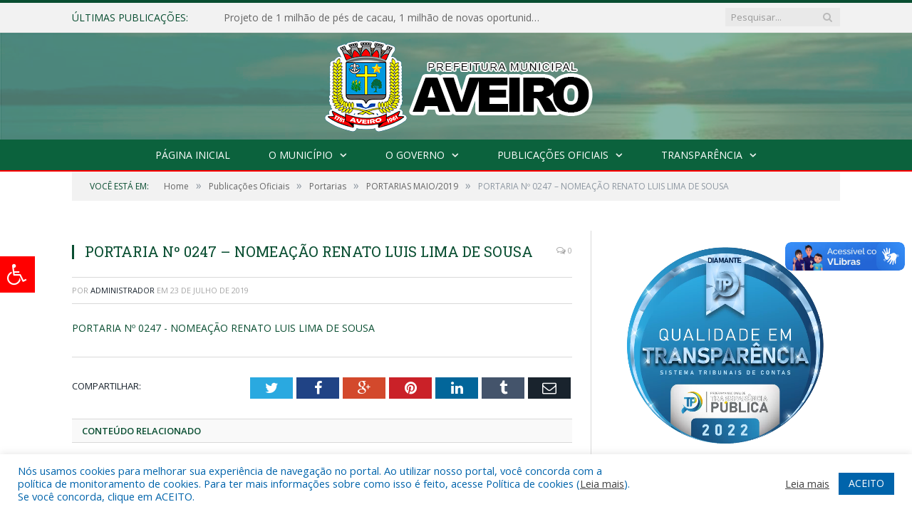

--- FILE ---
content_type: application/x-javascript
request_url: https://aveiro.pa.gov.br/wp-content/plugins/maxbuttons-pro-2.5.1/js/maxbuttons.js?ver=6.8.3
body_size: 1220
content:
function mbpro_loadFontFamilyStylesheet(font_family) {
	var font_family_url = mbpro_getFontFamilyUrl(font_family);
	if (font_family_url != "") {
		jQuery("head").append("<link rel='stylesheet' type='text/css' href='" + font_family_url + "' />");
	}
}

function mbpro_getFontFamilyUrl(font_family) {
	if (font_family == "Aclonica") return "http://fonts.googleapis.com/css?family=Aclonica";
	if (font_family == "Aldrich") return "http://fonts.googleapis.com/css?family=Aldrich";
	if (font_family == "Antic Slab") return "http://fonts.googleapis.com/css?family=Antic+Slab";
	if (font_family == "Anton") return "http://fonts.googleapis.com/css?family=Anton";
	if (font_family == "Arvo") return "http://fonts.googleapis.com/css?family=Arvo";
	if (font_family == "Asap") return "http://fonts.googleapis.com/css?family=Asap";
	if (font_family == "Bevan") return "http://fonts.googleapis.com/css?family=Bevan";
	if (font_family == "Bigelow Rules") return "http://fonts.googleapis.com/css?family=Bigelow+Rules";
	if (font_family == "Bitter") return "http://fonts.googleapis.com/css?family=Bitter";
	if (font_family == "Cabin") return "http://fonts.googleapis.com/css?family=Cabin";
	if (font_family == "Candal") return "http://fonts.googleapis.com/css?family=Candal";
	if (font_family == "Cantarell") return "http://fonts.googleapis.com/css?family=Cantarell";
	if (font_family == "Changa One") return "http://fonts.googleapis.com/css?family=Changa+One";
	if (font_family == "Cherry Cream Soda") return "http://fonts.googleapis.com/css?family=Cherry+Cream+Soda";
	if (font_family == "Cherry Swash") return "http://fonts.googleapis.com/css?family=Cherry+Swash";
	if (font_family == "Copse") return "http://fonts.googleapis.com/css?family=Copse";
	if (font_family == "Courgette") return "http://fonts.googleapis.com/css?family=Courgette";
	if (font_family == "Coustard") return "http://fonts.googleapis.com/css?family=Coustard";
	if (font_family == "Crafty Girls") return "http://fonts.googleapis.com/css?family=Crafty+Girls";
	if (font_family == "Cuprum") return "http://fonts.googleapis.com/css?family=Cuprum";
	if (font_family == "Dancing Script") return "http://fonts.googleapis.com/css?family=Dancing+Script";
	if (font_family == "Devonshire") return "http://fonts.googleapis.com/css?family=Devonshire";
	if (font_family == "Droid Sans") return "http://fonts.googleapis.com/css?family=Droid+Sans";
	if (font_family == "Droid Sans Mono") return "http://fonts.googleapis.com/css?family=Droid+Sans+Mono";
	if (font_family == "Droid Serif") return "http://fonts.googleapis.com/css?family=Droid+Serif";
	if (font_family == "EB Garamond") return "http://fonts.googleapis.com/css?family=EB+Garamond";
	if (font_family == "Economica") return "http://fonts.googleapis.com/css?family=Economica";
	if (font_family == "Electrolize") return "http://fonts.googleapis.com/css?family=Electrolize";
	if (font_family == "Exo") return "http://fonts.googleapis.com/css?family=Exo";
	if (font_family == "Francois One") return "http://fonts.googleapis.com/css?family=Francois+One";
	if (font_family == "Grand Hotel") return "http://fonts.googleapis.com/css?family=Grand+Hotel";
	if (font_family == "Gudea") return "http://fonts.googleapis.com/css?family=Gudea";
	if (font_family == "Josefin Slab") return "http://fonts.googleapis.com/css?family=Josefin+Slab";
	if (font_family == "Karla") return "http://fonts.googleapis.com/css?family=Karla";
	if (font_family == "Krona One") return "http://fonts.googleapis.com/css?family=Krona+One";
	if (font_family == "Lato") return "http://fonts.googleapis.com/css?family=Lato";
	if (font_family == "Lily Script One") return "http://fonts.googleapis.com/css?family=Lily+Script+One";
	if (font_family == "Lobster") return "http://fonts.googleapis.com/css?family=Lobster";
	if (font_family == "Lobster Two") return "http://fonts.googleapis.com/css?family=Lobster+Two";
	if (font_family == "Lora") return "http://fonts.googleapis.com/css?family=Lora";
	if (font_family == "Luckiest Guy") return "http://fonts.googleapis.com/css?family=Luckiest+Guy";
	if (font_family == "Michroma") return "http://fonts.googleapis.com/css?family=Michroma";
	if (font_family == "Montserrat") return "http://fonts.googleapis.com/css?family=Montserrat";
	if (font_family == "Noto Sans") return "http://fonts.googleapis.com/css?family=Noto+Sans";
	if (font_family == "Nunito") return "http://fonts.googleapis.com/css?family=Nunito";
	if (font_family == "Open Sans") return "http://fonts.googleapis.com/css?family=Open+Sans";
	if (font_family == "Open Sans Condensed") return "http://fonts.googleapis.com/css?family=Open+Sans+Condensed:300";
	if (font_family == "Orbitron") return "http://fonts.googleapis.com/css?family=Orbitron";
	if (font_family == "Oswald") return "http://fonts.googleapis.com/css?family=Oswald";
	if (font_family == "Pacifico") return "http://fonts.googleapis.com/css?family=Pacifico";
	if (font_family == "Paytone One") return "http://fonts.googleapis.com/css?family=Paytone+One";
	if (font_family == "PT Sans") return "http://fonts.googleapis.com/css?family=PT+Sans";
	if (font_family == "PT Sans Narrow") return "http://fonts.googleapis.com/css?family=PT+Sans+Narrow";
	if (font_family == "Questrial") return "http://fonts.googleapis.com/css?family=Questrial";
	if (font_family == "Quicksand") return "http://fonts.googleapis.com/css?family=Quicksand";
	if (font_family == "Rokkitt") return "http://fonts.googleapis.com/css?family=Rokkitt";
	if (font_family == "Shadows Into Light") return "http://fonts.googleapis.com/css?family=Shadows+Into+Light";
	if (font_family == "Source Sans Pro") return "http://fonts.googleapis.com/css?family=Source+Sans+Pro";
	if (font_family == "Special Elite") return "http://fonts.googleapis.com/css?family=Special+Elite";
	if (font_family == "Spinnaker") return "http://fonts.googleapis.com/css?family=Spinnaker";
	if (font_family == "Tangerine") return "http://fonts.googleapis.com/css?family=Tangerine";
	if (font_family == "Ubuntu") return "http://fonts.googleapis.com/css?family=Ubuntu";
	if (font_family == "Ubuntu Condensed") return "http://fonts.googleapis.com/css?family=Ubuntu+Condensed";
	if (font_family == "Yanone Kaffeesatz") return "http://fonts.googleapis.com/css?family=Yanone+Kaffeesatz";
	return "";
}

function mbpro_attachMediaUploader(key, fireChangeEvent) {
	jQuery('#' + key + '_button').click(function() {
		text_element = jQuery('#' + key).attr('name');
		button_element = jQuery('#' + key + '_button').attr('name');
		tb_show('', 'media-upload.php?type=image&TB_iframe=true');
		return false;
	});
	
	window.send_to_editor = function(html) {
		var self_element = text_element;
		imgurl = jQuery('img', html).attr('src');
		jQuery('#' + self_element).val(imgurl);
		
		if (fireChangeEvent) {
			jQuery('#' + self_element).change();
		}
		
		tb_remove();
	};
}
